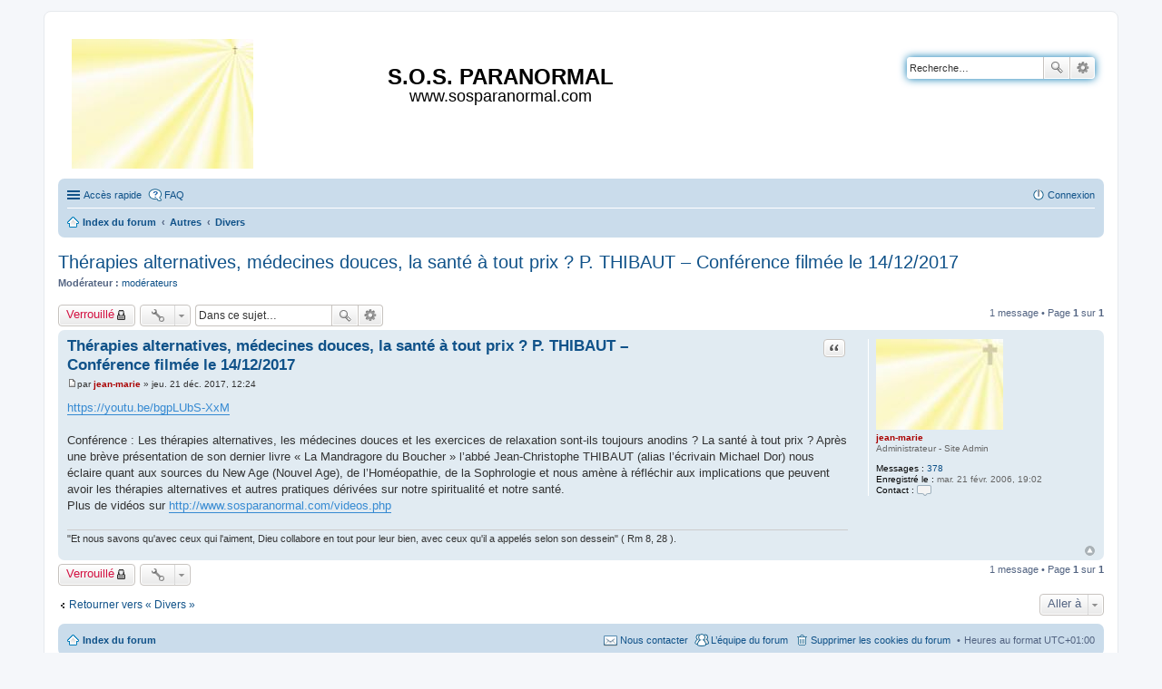

--- FILE ---
content_type: text/html; charset=UTF-8
request_url: http://sosparanormal.free.fr/forum/viewtopic.php?f=5&p=5563&sid=0239b9cae76aa867d9f38a4a05d11bfa
body_size: 18950
content:
<!DOCTYPE html>
<html dir="ltr" lang="fr">
<head>
<meta charset="utf-8" />
<meta http-equiv="X-UA-Compatible" content="IE=edge">
<meta name="viewport" content="width=device-width, initial-scale=1" />
<meta name="author" content="forum phpbb3 installé et modifié pour www.sosparanormal.com par jean-marie weber">
<meta name="keywords" content="Dieu, dieu, Jesus, jesus, Christ, christ, Marie, marie, priere, prière, catholique, chrétien, ange, anges, Ange, Anges, sosparanormal, paranormal, voyance, spiritisme, satanisme, enfer, gothic, gothiques, gothik, bibliotheque, bible, evangile, évangile, Evangile, bible audio, nouveau testament audio, Evangiles, exorcisme, exorciste, guerisseurs, guerisseur, meditation, méditation, méditation chrétienne, musique, musique extrême, don, dons, guerison, guerisons, sectes, nouvel âge, nouvel age, new age" />
<meta name="description" content="Site d'information et aide pour les personnes pensant avoir des problèmes d'origine surnaturelle, mises en garde contre certaines situations ou comportements potentiellement dangereux." />
<link rel="SHORTCUT ICON" type="image/x-icon" href="styles/prosilver/imageset/favicon.ico" />
<link rel="alternate" type="application/rss+xml" title="RSS" href="http://www.sosparanormal.com/nouveautes_rss.xml" />

<title>Thérapies alternatives, médecines douces, la santé à tout prix ? P. THIBAUT – Conférence filmée le 14/12/2017 - S.O.S. PARANORMAL</title>


	<link rel="canonical" href="http://sosparanormal.free.fr/forum/viewtopic.php?t=1085">

<!--
	phpBB style name: prosilver
	Based on style:   prosilver (this is the default phpBB3 style)
	Original author:  Tom Beddard ( http://www.subBlue.com/ )
	Modified by:
-->

<link href="./styles/prosilver/theme/stylesheet.css?assets_version=15" rel="stylesheet">
<link href="./styles/prosilver/theme/fr/stylesheet.css?assets_version=15" rel="stylesheet">
<link href="./styles/prosilver/theme/responsive.css?assets_version=15" rel="stylesheet" media="all and (max-width: 700px)">



<!--[if lte IE 9]>
	<link href="./styles/prosilver/theme/tweaks.css?assets_version=15" rel="stylesheet">
<![endif]-->





</head>
<body id="phpbb" class="nojs notouch section-viewtopic ltr ">


<div id="wrap">
	<a id="top" class="anchor" accesskey="t"></a>
	<div id="page-header">
		<div class="headerbar" role="banner">
					<div class="inner">

			<div id="site-description">
				<a id="logo" class="logo" href="./index.php?sid=b7638a5cb22fc18a1b9f924b8c7cd0c2" title="Index du forum"><img src="styles/prosilver/imageset/site_logo.jpg" border="0" alt="Index du forum" vspace="1" /></a>
				<h1 align="center"><br /><font size="+2"><font color="black">S.O.S. PARANORMAL</font></font></h1>
				<p align="center"><font size="+1"><font color="black">www.sosparanormal.com</font></font></p>
				<p class="skiplink"><a href="#start_here">Vers le contenu</a></p>
			</div>

									<div id="search-box" class="search-box search-header" role="search">
				<form action="./search.php?sid=b7638a5cb22fc18a1b9f924b8c7cd0c2" method="get" id="search">
				<fieldset>
					<input name="keywords" id="keywords" type="search" maxlength="128" title="Recherche par mots-clés" class="inputbox search tiny" size="20" value="" placeholder="Recherche…" />
					<button class="button icon-button search-icon" type="submit" title="Rechercher">Rechercher</button>
					<a href="./search.php?sid=b7638a5cb22fc18a1b9f924b8c7cd0c2" class="button icon-button search-adv-icon" title="Recherche avancée">Recherche avancée</a>
					<input type="hidden" name="sid" value="b7638a5cb22fc18a1b9f924b8c7cd0c2" />

				</fieldset>
				</form>
			</div>
						
			</div>
					</div>
				<div class="navbar" role="navigation">
	<div class="inner">

	<ul id="nav-main" class="linklist bulletin" role="menubar">

		<li id="quick-links" class="small-icon responsive-menu dropdown-container" data-skip-responsive="true">
			<a href="#" class="responsive-menu-link dropdown-trigger">Accès rapide</a>
			<div class="dropdown hidden">
				<div class="pointer"><div class="pointer-inner"></div></div>
				<ul class="dropdown-contents" role="menu">
					
											<li class="separator"></li>
																								<li class="small-icon icon-search-unanswered"><a href="./search.php?search_id=unanswered&amp;sid=b7638a5cb22fc18a1b9f924b8c7cd0c2" role="menuitem">Sujets sans réponse</a></li>
						<li class="small-icon icon-search-active"><a href="./search.php?search_id=active_topics&amp;sid=b7638a5cb22fc18a1b9f924b8c7cd0c2" role="menuitem">Sujets actifs</a></li>
						<li class="separator"></li>
						<li class="small-icon icon-search"><a href="./search.php?sid=b7638a5cb22fc18a1b9f924b8c7cd0c2" role="menuitem">Rechercher</a></li>
					
											<li class="separator"></li>
												<li class="small-icon icon-team"><a href="./memberlist.php?mode=team&amp;sid=b7638a5cb22fc18a1b9f924b8c7cd0c2" role="menuitem">L’équipe du forum</a></li>										<li class="separator"></li>

									</ul>
			</div>
		</li>

				<li class="small-icon icon-faq" data-skip-responsive="true"><a href="./faq.php?sid=b7638a5cb22fc18a1b9f924b8c7cd0c2" rel="help" title="Foire aux questions (Questions posées fréquemment)" role="menuitem">FAQ</a></li>
						
			<li class="small-icon icon-logout rightside"  data-skip-responsive="true"><a href="./ucp.php?mode=login&amp;sid=b7638a5cb22fc18a1b9f924b8c7cd0c2" title="Connexion" accesskey="x" role="menuitem">Connexion</a></li>
						</ul>

	<ul id="nav-breadcrumbs" class="linklist navlinks" role="menubar">
						<li class="small-icon icon-home breadcrumbs">
									<span class="crumb" itemtype="http://data-vocabulary.org/Breadcrumb" itemscope=""><a href="./index.php?sid=b7638a5cb22fc18a1b9f924b8c7cd0c2" accesskey="h" data-navbar-reference="index" itemprop="url"><span itemprop="title">Index du forum</span></a></span>
											<span class="crumb" itemtype="http://data-vocabulary.org/Breadcrumb" itemscope="" data-forum-id="9"><a href="./viewforum.php?f=9&amp;sid=b7638a5cb22fc18a1b9f924b8c7cd0c2" itemprop="url"><span itemprop="title">Autres</span></a></span>
															<span class="crumb" itemtype="http://data-vocabulary.org/Breadcrumb" itemscope="" data-forum-id="5"><a href="./viewforum.php?f=5&amp;sid=b7638a5cb22fc18a1b9f924b8c7cd0c2" itemprop="url"><span itemprop="title">Divers</span></a></span>
												</li>
		
					<li class="rightside responsive-search" style="display: none;"><a href="./search.php?sid=b7638a5cb22fc18a1b9f924b8c7cd0c2" title="Voir les options de recherche avancée" role="menuitem">Rechercher</a></li>
			</ul>

	</div>
</div>
	</div>

	
	<a id="start_here" class="anchor"></a>
	<div id="page-body" role="main">
		
		
<h2 class="topic-title"><a href="./viewtopic.php?f=5&amp;t=1085&amp;sid=b7638a5cb22fc18a1b9f924b8c7cd0c2">Thérapies alternatives, médecines douces, la santé à tout prix ? P. THIBAUT – Conférence filmée le 14/12/2017</a></h2>
<!-- NOTE: remove the style="display: none" when you want to have the forum description on the topic body -->
<div style="display: none !important;">Ici doivent être postés les sujets n'entrant pas dans les autres catégories.<br /></div>
<p>
	<strong>Modérateur :</strong> <a href="./memberlist.php?mode=group&amp;g=928&amp;sid=b7638a5cb22fc18a1b9f924b8c7cd0c2">modérateurs</a>
</p>


<div class="action-bar top">

	<div class="buttons">
		
			<a href="./posting.php?mode=reply&amp;f=5&amp;t=1085&amp;sid=b7638a5cb22fc18a1b9f924b8c7cd0c2" class="button icon-button locked-icon" title="Ce sujet est verrouillé, vous ne pouvez pas modifier de messages ou poster de réponse.">
			Verrouillé		</a>
	
			</div>

		<div class="dropdown-container dropdown-button-control topic-tools">
		<span title="Outils de sujet" class="button icon-button tools-icon dropdown-trigger dropdown-select"></span>
		<div class="dropdown hidden">
			<div class="pointer"><div class="pointer-inner"></div></div>
			<ul class="dropdown-contents">
																								<li class="small-icon icon-print"><a href="./viewtopic.php?f=5&amp;t=1085&amp;sid=b7638a5cb22fc18a1b9f924b8c7cd0c2&amp;view=print" title="Imprimer le sujet" accesskey="p">Imprimer le sujet</a></li>							</ul>
		</div>
	</div>
	
			<div class="search-box" role="search">
			<form method="get" id="topic-search" action="./search.php?sid=b7638a5cb22fc18a1b9f924b8c7cd0c2">
			<fieldset>
				<input class="inputbox search tiny"  type="search" name="keywords" id="search_keywords" size="20" placeholder="Dans ce sujet…" />
				<button class="button icon-button search-icon" type="submit" title="Rechercher">Rechercher</button>
				<a href="./search.php?sid=b7638a5cb22fc18a1b9f924b8c7cd0c2" class="button icon-button search-adv-icon" title="Recherche avancée">Recherche avancée</a>
				<input type="hidden" name="t" value="1085" />
<input type="hidden" name="sf" value="msgonly" />
<input type="hidden" name="sid" value="b7638a5cb22fc18a1b9f924b8c7cd0c2" />

			</fieldset>
			</form>
		</div>
	
			<div class="pagination">
			1 message
							&bull; Page <strong>1</strong> sur <strong>1</strong>
					</div>
		</div>




			<div id="p5563" class="post has-profile bg2">
		<div class="inner">

		<dl class="postprofile" id="profile5563">
			<dt class="has-profile-rank has-avatar">
				<div class="avatar-container">
																<a href="./memberlist.php?mode=viewprofile&amp;u=2&amp;sid=b7638a5cb22fc18a1b9f924b8c7cd0c2" class="avatar"><img class="avatar" src="./download/file.php?avatar=2_1438693638.jpg" width="140" height="100" alt="Avatar du membre" /></a>														</div>
								<a href="./memberlist.php?mode=viewprofile&amp;u=2&amp;sid=b7638a5cb22fc18a1b9f924b8c7cd0c2" style="color: #AA0000;" class="username-coloured">jean-marie</a>							</dt>

						<dd class="profile-rank">Administrateur - Site Admin</dd>			
		<dd class="profile-posts"><strong>Messages :</strong> <a href="./search.php?author_id=2&amp;sr=posts&amp;sid=b7638a5cb22fc18a1b9f924b8c7cd0c2">378</a></dd>		<dd class="profile-joined"><strong>Enregistré le :</strong> mar. 21 févr. 2006,  19:02</dd>		
		
											
							<dd class="profile-contact">
				<strong>Contact :</strong>
				<div class="dropdown-container dropdown-left">
					<a href="#" class="dropdown-trigger"><span class="imageset icon_contact" title="Contacter jean-marie">Contacter jean-marie</span></a>
					<div class="dropdown hidden">
						<div class="pointer"><div class="pointer-inner"></div></div>
						<div class="dropdown-contents contact-icons">
																																								<div>
																	<a href="http://www.mission-web.com/radio.php" title="Site Internet" class="last-cell">
										<span class="contact-icon phpbb_website-icon">Site Internet</span>
									</a>
																	</div>
																					</div>
					</div>
				</div>
			</dd>
				
		</dl>

		<div class="postbody">
						<div id="post_content5563">

						<h3 class="first"><a href="#p5563">Thérapies alternatives, médecines douces, la santé à tout prix ? P. THIBAUT – Conférence filmée le 14/12/2017</a></h3>

													<ul class="post-buttons">
																																									<li>
							<a href="./posting.php?mode=quote&amp;f=5&amp;p=5563&amp;sid=b7638a5cb22fc18a1b9f924b8c7cd0c2" title="Répondre en citant le message" class="button icon-button quote-icon"><span>Citation</span></a>
						</li>
														</ul>
							
						<p class="author"><a href="./viewtopic.php?p=5563&amp;sid=b7638a5cb22fc18a1b9f924b8c7cd0c2#p5563"><span class="imageset icon_post_target" title="Message">Message</span></a><span class="responsive-hide">par <strong><a href="./memberlist.php?mode=viewprofile&amp;u=2&amp;sid=b7638a5cb22fc18a1b9f924b8c7cd0c2" style="color: #AA0000;" class="username-coloured">jean-marie</a></strong> &raquo; </span>jeu. 21 déc. 2017,  12:24 </p>
			
			
			
			<div class="content"><!-- m --><a class="postlink" href="https://youtu.be/bgpLUbS-XxM">https://youtu.be/bgpLUbS-XxM</a><!-- m --><br /><br />Conférence : Les thérapies alternatives, les médecines douces et les exercices de relaxation sont-ils toujours anodins ? La santé à tout prix ? Après une brève présentation de son dernier livre « La Mandragore du Boucher » l’abbé Jean-Christophe THIBAUT (alias l’écrivain Michael Dor) nous éclaire quant aux sources du New Age (Nouvel Age), de l’Homéopathie, de la Sophrologie et nous amène à réfléchir aux implications que peuvent avoir les thérapies alternatives et autres pratiques dérivées sur notre spiritualité et notre santé.<br />Plus de vidéos sur <!-- m --><a class="postlink" href="http://www.sosparanormal.com/videos.php">http://www.sosparanormal.com/videos.php</a><!-- m --></div>

			
									
									<div id="sig5563" class="signature">&quot;Et nous savons qu'avec ceux qui l'aiment, Dieu collabore en tout pour leur bien, avec ceux qu'il a appelés selon son dessein&quot; ( Rm 8, 28 ).</div>
						</div>

		</div>

				<div class="back2top"><a href="#top" class="top" title="Haut">Haut</a></div>
		
		</div>
	</div>

	<hr class="divider" />
	


<div class="action-bar bottom">
	<div class="buttons">
		
			<a href="./posting.php?mode=reply&amp;f=5&amp;t=1085&amp;sid=b7638a5cb22fc18a1b9f924b8c7cd0c2" class="button icon-button locked-icon" title="Ce sujet est verrouillé, vous ne pouvez pas modifier de messages ou poster de réponse.">
			Verrouillé		</a>
	
			</div>

		<div class="dropdown-container dropdown-button-control topic-tools">
		<span title="Outils de sujet" class="button icon-button tools-icon dropdown-trigger dropdown-select"></span>
		<div class="dropdown hidden">
			<div class="pointer"><div class="pointer-inner"></div></div>
			<ul class="dropdown-contents">
																								<li class="small-icon icon-print"><a href="./viewtopic.php?f=5&amp;t=1085&amp;sid=b7638a5cb22fc18a1b9f924b8c7cd0c2&amp;view=print" title="Imprimer le sujet" accesskey="p">Imprimer le sujet</a></li>							</ul>
		</div>
	</div>

		
	
			<div class="pagination">
			1 message
							&bull; Page <strong>1</strong> sur <strong>1</strong>
					</div>
		<div class="clear"></div>
</div>


<div class="action-bar actions-jump">
			<p class="jumpbox-return"><a href="./viewforum.php?f=5&amp;sid=b7638a5cb22fc18a1b9f924b8c7cd0c2" class="left-box arrow-left" accesskey="r">Retourner vers « Divers »</a></p>
	
	
		<div class="dropdown-container dropdown-container-right dropdown-up dropdown-left dropdown-button-control" id="jumpbox">
			<span title="Aller à" class="dropdown-trigger button dropdown-select">
				Aller à			</span>
			<div class="dropdown hidden">
				<div class="pointer"><div class="pointer-inner"></div></div>
				<ul class="dropdown-contents">
																								<li><a href="./viewforum.php?f=6&amp;sid=b7638a5cb22fc18a1b9f924b8c7cd0c2">Ça m'est arrivé...</a></li>
																				<li>&nbsp; &nbsp;<a href="./viewforum.php?f=2&amp;sid=b7638a5cb22fc18a1b9f924b8c7cd0c2">Témoignages</a></li>
																				<li><a href="./viewforum.php?f=7&amp;sid=b7638a5cb22fc18a1b9f924b8c7cd0c2">Dans la tourmente...</a></li>
																				<li>&nbsp; &nbsp;<a href="./viewforum.php?f=3&amp;sid=b7638a5cb22fc18a1b9f924b8c7cd0c2">Aidez-moi</a></li>
																				<li>&nbsp; &nbsp;<a href="./viewforum.php?f=11&amp;sid=b7638a5cb22fc18a1b9f924b8c7cd0c2">Dérives sectaires - Thérapies alternatives</a></li>
																				<li><a href="./viewforum.php?f=8&amp;sid=b7638a5cb22fc18a1b9f924b8c7cd0c2">Prions ensemble</a></li>
																				<li>&nbsp; &nbsp;<a href="./viewforum.php?f=4&amp;sid=b7638a5cb22fc18a1b9f924b8c7cd0c2">Intentions de Prières</a></li>
																				<li><a href="./viewforum.php?f=9&amp;sid=b7638a5cb22fc18a1b9f924b8c7cd0c2">Autres</a></li>
																				<li>&nbsp; &nbsp;<a href="./viewforum.php?f=5&amp;sid=b7638a5cb22fc18a1b9f924b8c7cd0c2">Divers</a></li>
													</ul>
			</div>
		</div>

	</div>


			</div>


<div id="page-footer" role="contentinfo">
	<div class="navbar" role="navigation">
	<div class="inner">

	<ul id="nav-footer" class="linklist bulletin" role="menubar">
		<li class="small-icon icon-home breadcrumbs">
									<span class="crumb"><a href="./index.php?sid=b7638a5cb22fc18a1b9f924b8c7cd0c2" data-navbar-reference="index">Index du forum</a></span>
					</li>
		
				<li class="rightside">Heures au format <abbr title="UTC+1">UTC+01:00</abbr></li>
							<li class="small-icon icon-delete-cookies rightside"><a href="./ucp.php?mode=delete_cookies&amp;sid=b7638a5cb22fc18a1b9f924b8c7cd0c2" data-ajax="true" data-refresh="true" role="menuitem">Supprimer les cookies du forum</a></li>
									<li class="small-icon icon-team rightside" data-last-responsive="true"><a href="./memberlist.php?mode=team&amp;sid=b7638a5cb22fc18a1b9f924b8c7cd0c2" role="menuitem">L’équipe du forum</a></li>				<li class="small-icon icon-contact rightside" data-last-responsive="true"><a href="./memberlist.php?mode=contactadmin&amp;sid=b7638a5cb22fc18a1b9f924b8c7cd0c2" role="menuitem">Nous contacter</a></li>	</ul>

	</div>
</div>

	<div class="copyright">
				Développé par <a href="https://www.phpbb.com/">phpBB</a>&reg; Forum Software &copy; phpBB Limited
		<br />Traduit par <a href="http://www.phpbb-fr.com">phpBB-fr.com</a>							</div>
<p style="text-align:center;"><br /><br /><a href="http://www.sosparanormal.com/"><font size="+1">Retour accueil du site</font><br /><br /></p>
	<div id="darkenwrapper" data-ajax-error-title="Erreur AJAX" data-ajax-error-text="Quelque chose s’est mal passé lors du traitement de votre demande." data-ajax-error-text-abort="Requête annulée par l’utilisateur." data-ajax-error-text-timeout="Votre demande a expiré. Essayez à nouveau." data-ajax-error-text-parsererror="Quelque chose s’est mal passé lors du traitement de votre demande et le serveur a renvoyé une réponse invalide.">
		<div id="darken">&nbsp;</div>
	</div>

	<div id="phpbb_alert" class="phpbb_alert" data-l-err="Erreur" data-l-timeout-processing-req="Délai d’attente de la demande dépassé.">
		<a href="#" class="alert_close"></a>
		<h3 class="alert_title">&nbsp;</h3><p class="alert_text"></p>
	</div>
	<div id="phpbb_confirm" class="phpbb_alert">
		<a href="#" class="alert_close"></a>
		<div class="alert_text"></div>
	</div>
</div>

</div>

<div>
	<a id="bottom" class="anchor" accesskey="z"></a>
	<img src="./cron.php?cron_type=cron.task.core.tidy_search&amp;sid=b7638a5cb22fc18a1b9f924b8c7cd0c2" width="1" height="1" alt="cron" /></div>

<script type="text/javascript" src="./assets/javascript/jquery.min.js?assets_version=15"></script>
<script type="text/javascript" src="./assets/javascript/core.js?assets_version=15"></script>


<script type="text/javascript" src="./styles/prosilver/template/forum_fn.js?assets_version=15"></script>

<script type="text/javascript" src="./styles/prosilver/template/ajax.js?assets_version=15"></script>




</body>
</html>
